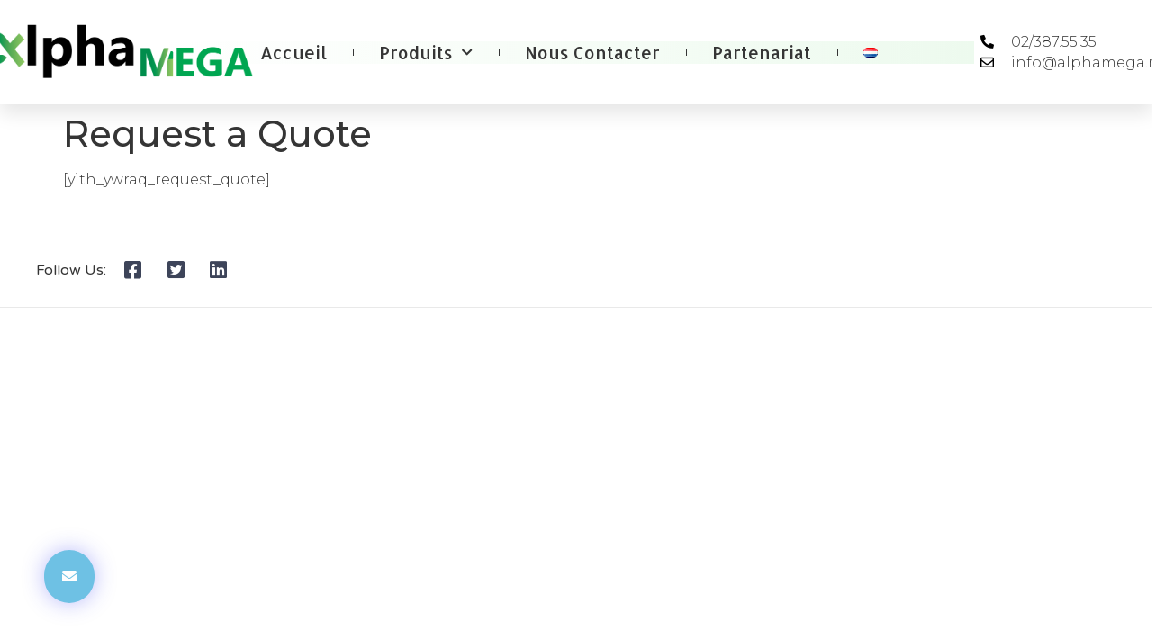

--- FILE ---
content_type: text/css
request_url: https://alphamega.net/wp-content/uploads/elementor/css/post-1600.css?ver=1706031103
body_size: 1869
content:
.elementor-1600 .elementor-element.elementor-element-30894db7:not(.elementor-motion-effects-element-type-background), .elementor-1600 .elementor-element.elementor-element-30894db7 > .elementor-motion-effects-container > .elementor-motion-effects-layer{background-color:#FFFFFF;}.elementor-1600 .elementor-element.elementor-element-30894db7{box-shadow:0px 10px 20px 0px rgba(0,0,0,0.1);transition:background 0.3s, border 0.3s, border-radius 0.3s, box-shadow 0.3s;margin-top:0px;margin-bottom:0px;padding:-17px 0px 0px 0px;}.elementor-1600 .elementor-element.elementor-element-30894db7 > .elementor-background-overlay{transition:background 0.3s, border-radius 0.3s, opacity 0.3s;}.elementor-bc-flex-widget .elementor-1600 .elementor-element.elementor-element-39255c1.elementor-column .elementor-widget-wrap{align-items:center;}.elementor-1600 .elementor-element.elementor-element-39255c1.elementor-column.elementor-element[data-element_type="column"] > .elementor-widget-wrap.elementor-element-populated{align-content:center;align-items:center;}.elementor-1600 .elementor-element.elementor-element-4485e60{text-align:right;}.elementor-1600 .elementor-element.elementor-element-4485e60 img{width:100%;max-width:100%;height:107px;object-fit:contain;}.elementor-1600 .elementor-element.elementor-element-4485e60 > .elementor-widget-container{margin:-6px -109px -10px -34px;padding:5px 0px 0px 0px;}.elementor-bc-flex-widget .elementor-1600 .elementor-element.elementor-element-4071a12c.elementor-column .elementor-widget-wrap{align-items:center;}.elementor-1600 .elementor-element.elementor-element-4071a12c.elementor-column.elementor-element[data-element_type="column"] > .elementor-widget-wrap.elementor-element-populated{align-content:center;align-items:center;}.elementor-1600 .elementor-element.elementor-element-4071a12c > .elementor-element-populated{padding:0px 21px 0px 0px;}.elementor-1600 .elementor-element.elementor-element-461e41e2 .elementor-menu-toggle{margin-left:auto;background-color:var( --e-global-color-2711704 );border-width:0px;border-radius:0px;}.elementor-1600 .elementor-element.elementor-element-461e41e2 .elementor-nav-menu .elementor-item{font-family:var( --e-global-typography-e2a1d57-font-family ), Sans-serif;font-size:var( --e-global-typography-e2a1d57-font-size );font-weight:var( --e-global-typography-e2a1d57-font-weight );text-transform:var( --e-global-typography-e2a1d57-text-transform );font-style:var( --e-global-typography-e2a1d57-font-style );text-decoration:var( --e-global-typography-e2a1d57-text-decoration );line-height:var( --e-global-typography-e2a1d57-line-height );letter-spacing:var( --e-global-typography-e2a1d57-letter-spacing );word-spacing:var( --e-global-typography-e2a1d57-word-spacing );}.elementor-1600 .elementor-element.elementor-element-461e41e2 .elementor-nav-menu--main .elementor-item{color:var( --e-global-color-text );fill:var( --e-global-color-text );padding-left:15px;padding-right:15px;padding-top:3px;padding-bottom:3px;}.elementor-1600 .elementor-element.elementor-element-461e41e2 .elementor-nav-menu--main .elementor-item:hover,
					.elementor-1600 .elementor-element.elementor-element-461e41e2 .elementor-nav-menu--main .elementor-item.elementor-item-active,
					.elementor-1600 .elementor-element.elementor-element-461e41e2 .elementor-nav-menu--main .elementor-item.highlighted,
					.elementor-1600 .elementor-element.elementor-element-461e41e2 .elementor-nav-menu--main .elementor-item:focus{color:var( --e-global-color-secondary );fill:var( --e-global-color-secondary );}.elementor-1600 .elementor-element.elementor-element-461e41e2 .elementor-nav-menu--main:not(.e--pointer-framed) .elementor-item:before,
					.elementor-1600 .elementor-element.elementor-element-461e41e2 .elementor-nav-menu--main:not(.e--pointer-framed) .elementor-item:after{background-color:var( --e-global-color-f898f31 );}.elementor-1600 .elementor-element.elementor-element-461e41e2 .e--pointer-framed .elementor-item:before,
					.elementor-1600 .elementor-element.elementor-element-461e41e2 .e--pointer-framed .elementor-item:after{border-color:var( --e-global-color-f898f31 );}.elementor-1600 .elementor-element.elementor-element-461e41e2 .elementor-nav-menu--main .elementor-item.elementor-item-active{color:var( --e-global-color-text );}.elementor-1600 .elementor-element.elementor-element-461e41e2 .elementor-nav-menu--main:not(.e--pointer-framed) .elementor-item.elementor-item-active:before,
					.elementor-1600 .elementor-element.elementor-element-461e41e2 .elementor-nav-menu--main:not(.e--pointer-framed) .elementor-item.elementor-item-active:after{background-color:var( --e-global-color-f898f31 );}.elementor-1600 .elementor-element.elementor-element-461e41e2 .e--pointer-framed .elementor-item.elementor-item-active:before,
					.elementor-1600 .elementor-element.elementor-element-461e41e2 .e--pointer-framed .elementor-item.elementor-item-active:after{border-color:var( --e-global-color-f898f31 );}.elementor-1600 .elementor-element.elementor-element-461e41e2{--e-nav-menu-divider-content:"";--e-nav-menu-divider-style:solid;--e-nav-menu-divider-width:1px;--e-nav-menu-divider-color:var( --e-global-color-text );--e-nav-menu-horizontal-menu-item-margin:calc( 27px / 2 );--nav-menu-icon-size:25px;}.elementor-1600 .elementor-element.elementor-element-461e41e2 .e--pointer-framed .elementor-item:before{border-width:0px;}.elementor-1600 .elementor-element.elementor-element-461e41e2 .e--pointer-framed.e--animation-draw .elementor-item:before{border-width:0 0 0px 0px;}.elementor-1600 .elementor-element.elementor-element-461e41e2 .e--pointer-framed.e--animation-draw .elementor-item:after{border-width:0px 0px 0 0;}.elementor-1600 .elementor-element.elementor-element-461e41e2 .e--pointer-framed.e--animation-corners .elementor-item:before{border-width:0px 0 0 0px;}.elementor-1600 .elementor-element.elementor-element-461e41e2 .e--pointer-framed.e--animation-corners .elementor-item:after{border-width:0 0px 0px 0;}.elementor-1600 .elementor-element.elementor-element-461e41e2 .e--pointer-underline .elementor-item:after,
					 .elementor-1600 .elementor-element.elementor-element-461e41e2 .e--pointer-overline .elementor-item:before,
					 .elementor-1600 .elementor-element.elementor-element-461e41e2 .e--pointer-double-line .elementor-item:before,
					 .elementor-1600 .elementor-element.elementor-element-461e41e2 .e--pointer-double-line .elementor-item:after{height:0px;}.elementor-1600 .elementor-element.elementor-element-461e41e2 .elementor-nav-menu--main:not(.elementor-nav-menu--layout-horizontal) .elementor-nav-menu > li:not(:last-child){margin-bottom:27px;}.elementor-1600 .elementor-element.elementor-element-461e41e2 .elementor-nav-menu--dropdown a, .elementor-1600 .elementor-element.elementor-element-461e41e2 .elementor-menu-toggle{color:var( --e-global-color-secondary );}.elementor-1600 .elementor-element.elementor-element-461e41e2 .elementor-nav-menu--dropdown{background-color:var( --e-global-color-f898f31 );}.elementor-1600 .elementor-element.elementor-element-461e41e2 .elementor-nav-menu--dropdown a:hover,
					.elementor-1600 .elementor-element.elementor-element-461e41e2 .elementor-nav-menu--dropdown a.elementor-item-active,
					.elementor-1600 .elementor-element.elementor-element-461e41e2 .elementor-nav-menu--dropdown a.highlighted,
					.elementor-1600 .elementor-element.elementor-element-461e41e2 .elementor-menu-toggle:hover{color:var( --e-global-color-primary );}.elementor-1600 .elementor-element.elementor-element-461e41e2 .elementor-nav-menu--dropdown a:hover,
					.elementor-1600 .elementor-element.elementor-element-461e41e2 .elementor-nav-menu--dropdown a.elementor-item-active,
					.elementor-1600 .elementor-element.elementor-element-461e41e2 .elementor-nav-menu--dropdown a.highlighted{background-color:var( --e-global-color-f898f31 );}.elementor-1600 .elementor-element.elementor-element-461e41e2 .elementor-nav-menu--dropdown a.elementor-item-active{color:var( --e-global-color-primary );background-color:var( --e-global-color-f898f31 );}.elementor-1600 .elementor-element.elementor-element-461e41e2 .elementor-nav-menu--dropdown .elementor-item, .elementor-1600 .elementor-element.elementor-element-461e41e2 .elementor-nav-menu--dropdown  .elementor-sub-item{font-family:var( --e-global-typography-ef2c50b-font-family ), Sans-serif;font-size:var( --e-global-typography-ef2c50b-font-size );font-weight:var( --e-global-typography-ef2c50b-font-weight );letter-spacing:var( --e-global-typography-ef2c50b-letter-spacing );word-spacing:var( --e-global-typography-ef2c50b-word-spacing );}.elementor-1600 .elementor-element.elementor-element-461e41e2 .elementor-nav-menu--main .elementor-nav-menu--dropdown, .elementor-1600 .elementor-element.elementor-element-461e41e2 .elementor-nav-menu__container.elementor-nav-menu--dropdown{box-shadow:0px 2px 15px 0px rgba(0,0,0,0.1);}.elementor-1600 .elementor-element.elementor-element-461e41e2 .elementor-nav-menu--dropdown a{padding-left:16px;padding-right:16px;padding-top:8px;padding-bottom:8px;}.elementor-1600 .elementor-element.elementor-element-461e41e2 .elementor-nav-menu--dropdown li:not(:last-child){border-style:solid;border-bottom-width:1px;}.elementor-1600 .elementor-element.elementor-element-461e41e2 .elementor-nav-menu--main > .elementor-nav-menu > li > .elementor-nav-menu--dropdown, .elementor-1600 .elementor-element.elementor-element-461e41e2 .elementor-nav-menu__container.elementor-nav-menu--dropdown{margin-top:0px !important;}.elementor-1600 .elementor-element.elementor-element-461e41e2 div.elementor-menu-toggle{color:var( --e-global-color-text );}.elementor-1600 .elementor-element.elementor-element-461e41e2 div.elementor-menu-toggle svg{fill:var( --e-global-color-text );}.elementor-1600 .elementor-element.elementor-element-461e41e2 div.elementor-menu-toggle:hover{color:#ffffff;}.elementor-1600 .elementor-element.elementor-element-461e41e2 div.elementor-menu-toggle:hover svg{fill:#ffffff;}.elementor-1600 .elementor-element.elementor-element-461e41e2 > .elementor-widget-container{margin:0px -25px 0px 0px;background-color:transparent;background-image:linear-gradient(270deg, #00B81012 0%, #FFFFFF00 100%);}.elementor-bc-flex-widget .elementor-1600 .elementor-element.elementor-element-4e1d4e0e.elementor-column .elementor-widget-wrap{align-items:center;}.elementor-1600 .elementor-element.elementor-element-4e1d4e0e.elementor-column.elementor-element[data-element_type="column"] > .elementor-widget-wrap.elementor-element-populated{align-content:center;align-items:center;}.elementor-1600 .elementor-element.elementor-element-781c45a4 .elementor-icon-list-items:not(.elementor-inline-items) .elementor-icon-list-item:not(:last-child){padding-bottom:calc(1px/2);}.elementor-1600 .elementor-element.elementor-element-781c45a4 .elementor-icon-list-items:not(.elementor-inline-items) .elementor-icon-list-item:not(:first-child){margin-top:calc(1px/2);}.elementor-1600 .elementor-element.elementor-element-781c45a4 .elementor-icon-list-items.elementor-inline-items .elementor-icon-list-item{margin-right:calc(1px/2);margin-left:calc(1px/2);}.elementor-1600 .elementor-element.elementor-element-781c45a4 .elementor-icon-list-items.elementor-inline-items{margin-right:calc(-1px/2);margin-left:calc(-1px/2);}body.rtl .elementor-1600 .elementor-element.elementor-element-781c45a4 .elementor-icon-list-items.elementor-inline-items .elementor-icon-list-item:after{left:calc(-1px/2);}body:not(.rtl) .elementor-1600 .elementor-element.elementor-element-781c45a4 .elementor-icon-list-items.elementor-inline-items .elementor-icon-list-item:after{right:calc(-1px/2);}.elementor-1600 .elementor-element.elementor-element-781c45a4 .elementor-icon-list-icon i{color:#000000;transition:color 0.3s;}.elementor-1600 .elementor-element.elementor-element-781c45a4 .elementor-icon-list-icon svg{fill:#000000;transition:fill 0.3s;}.elementor-1600 .elementor-element.elementor-element-781c45a4{--e-icon-list-icon-size:15px;--icon-vertical-offset:0px;}.elementor-1600 .elementor-element.elementor-element-781c45a4 .elementor-icon-list-icon{padding-right:10px;}.elementor-1600 .elementor-element.elementor-element-781c45a4 .elementor-icon-list-item > .elementor-icon-list-text, .elementor-1600 .elementor-element.elementor-element-781c45a4 .elementor-icon-list-item > a{font-family:var( --e-global-typography-text-font-family ), Sans-serif;font-size:var( --e-global-typography-text-font-size );font-weight:var( --e-global-typography-text-font-weight );text-transform:var( --e-global-typography-text-text-transform );font-style:var( --e-global-typography-text-font-style );line-height:var( --e-global-typography-text-line-height );}.elementor-1600 .elementor-element.elementor-element-781c45a4 .elementor-icon-list-text{color:var( --e-global-color-text );transition:color 0.3s;}.elementor-1600 .elementor-element.elementor-element-781c45a4 > .elementor-widget-container{border-style:solid;border-width:0px 0px 0px 1px;border-color:rgba(255,255,255,0.7);}@media(max-width:1024px){.elementor-1600 .elementor-element.elementor-element-39255c1 > .elementor-element-populated{padding:0% 0% 0% 5%;}.elementor-1600 .elementor-element.elementor-element-4485e60 img{height:28px;}.elementor-1600 .elementor-element.elementor-element-4071a12c > .elementor-element-populated{padding:0% 0% 0% 5%;}.elementor-1600 .elementor-element.elementor-element-461e41e2 .elementor-nav-menu .elementor-item{font-size:var( --e-global-typography-e2a1d57-font-size );line-height:var( --e-global-typography-e2a1d57-line-height );letter-spacing:var( --e-global-typography-e2a1d57-letter-spacing );word-spacing:var( --e-global-typography-e2a1d57-word-spacing );}.elementor-1600 .elementor-element.elementor-element-461e41e2 .elementor-nav-menu--dropdown .elementor-item, .elementor-1600 .elementor-element.elementor-element-461e41e2 .elementor-nav-menu--dropdown  .elementor-sub-item{font-size:var( --e-global-typography-ef2c50b-font-size );letter-spacing:var( --e-global-typography-ef2c50b-letter-spacing );word-spacing:var( --e-global-typography-ef2c50b-word-spacing );}.elementor-1600 .elementor-element.elementor-element-461e41e2 .elementor-nav-menu--dropdown a{padding-top:25px;padding-bottom:25px;}.elementor-1600 .elementor-element.elementor-element-461e41e2 .elementor-nav-menu--main > .elementor-nav-menu > li > .elementor-nav-menu--dropdown, .elementor-1600 .elementor-element.elementor-element-461e41e2 .elementor-nav-menu__container.elementor-nav-menu--dropdown{margin-top:25px !important;}.elementor-1600 .elementor-element.elementor-element-461e41e2 > .elementor-widget-container{padding:0px 10px 0px 0px;}.elementor-1600 .elementor-element.elementor-element-4e1d4e0e > .elementor-element-populated{padding:0% 15% 0% 5%;}.elementor-1600 .elementor-element.elementor-element-781c45a4 .elementor-icon-list-item > .elementor-icon-list-text, .elementor-1600 .elementor-element.elementor-element-781c45a4 .elementor-icon-list-item > a{font-size:var( --e-global-typography-text-font-size );line-height:var( --e-global-typography-text-line-height );}}@media(min-width:768px){.elementor-1600 .elementor-element.elementor-element-39255c1{width:14.244%;}.elementor-1600 .elementor-element.elementor-element-4071a12c{width:70%;}.elementor-1600 .elementor-element.elementor-element-4e1d4e0e{width:15.752%;}}@media(max-width:1024px) and (min-width:768px){.elementor-1600 .elementor-element.elementor-element-39255c1{width:50%;}.elementor-1600 .elementor-element.elementor-element-4071a12c{width:25%;}.elementor-1600 .elementor-element.elementor-element-4e1d4e0e{width:25%;}}@media(max-width:767px){.elementor-1600 .elementor-element.elementor-element-30894db7{padding:0px 0px 0px 0px;}.elementor-1600 .elementor-element.elementor-element-39255c1{width:50%;}.elementor-1600 .elementor-element.elementor-element-39255c1 > .elementor-element-populated{padding:0px 0px 0px 20px;}.elementor-1600 .elementor-element.elementor-element-4485e60{text-align:center;width:100%;max-width:100%;align-self:center;}.elementor-1600 .elementor-element.elementor-element-4485e60 img{max-width:100%;height:103px;}.elementor-1600 .elementor-element.elementor-element-4485e60 > .elementor-widget-container{margin:-20px 0px -89px -28px;padding:0px 0px 4px 14px;}.elementor-1600 .elementor-element.elementor-element-4071a12c{width:100%;}.elementor-1600 .elementor-element.elementor-element-4071a12c > .elementor-element-populated{padding:0px 0px 0px 0px;}.elementor-1600 .elementor-element.elementor-element-461e41e2 .elementor-nav-menu .elementor-item{font-size:var( --e-global-typography-e2a1d57-font-size );line-height:var( --e-global-typography-e2a1d57-line-height );letter-spacing:var( --e-global-typography-e2a1d57-letter-spacing );word-spacing:var( --e-global-typography-e2a1d57-word-spacing );}.elementor-1600 .elementor-element.elementor-element-461e41e2 .elementor-nav-menu--dropdown .elementor-item, .elementor-1600 .elementor-element.elementor-element-461e41e2 .elementor-nav-menu--dropdown  .elementor-sub-item{font-size:var( --e-global-typography-ef2c50b-font-size );letter-spacing:var( --e-global-typography-ef2c50b-letter-spacing );word-spacing:var( --e-global-typography-ef2c50b-word-spacing );}.elementor-1600 .elementor-element.elementor-element-461e41e2 .elementor-nav-menu--main > .elementor-nav-menu > li > .elementor-nav-menu--dropdown, .elementor-1600 .elementor-element.elementor-element-461e41e2 .elementor-nav-menu__container.elementor-nav-menu--dropdown{margin-top:25px !important;}.elementor-1600 .elementor-element.elementor-element-461e41e2 > .elementor-widget-container{margin:0px 0px 0px 0px;padding:0px 0px 0px 0px;}.elementor-1600 .elementor-element.elementor-element-4e1d4e0e{width:100%;}.elementor-1600 .elementor-element.elementor-element-781c45a4 .elementor-icon-list-item > .elementor-icon-list-text, .elementor-1600 .elementor-element.elementor-element-781c45a4 .elementor-icon-list-item > a{font-size:var( --e-global-typography-text-font-size );line-height:var( --e-global-typography-text-line-height );}.elementor-1600 .elementor-element.elementor-element-781c45a4 > .elementor-widget-container{border-width:0px 0px 0px 0px;}}

--- FILE ---
content_type: text/css
request_url: https://alphamega.net/wp-content/uploads/elementor/css/post-1596.css?ver=1706031103
body_size: 1055
content:
.elementor-1596 .elementor-element.elementor-element-7acbbe5{margin-top:5%;margin-bottom:2%;}.elementor-1596 .elementor-element.elementor-element-12ac9fa8 > .elementor-element-populated{padding:0px 0px 0px 0px;}.elementor-1596 .elementor-element.elementor-element-2cfe8eb8 > .elementor-container{max-width:1200px;}.elementor-1596 .elementor-element.elementor-element-2cfe8eb8{margin-top:0px;margin-bottom:0px;}.elementor-bc-flex-widget .elementor-1596 .elementor-element.elementor-element-35b0d023.elementor-column .elementor-widget-wrap{align-items:center;}.elementor-1596 .elementor-element.elementor-element-35b0d023.elementor-column.elementor-element[data-element_type="column"] > .elementor-widget-wrap.elementor-element-populated{align-content:center;align-items:center;}.elementor-1596 .elementor-element.elementor-element-35b0d023 > .elementor-element-populated{padding:0px 0px 0px 0px;}.elementor-1596 .elementor-element.elementor-element-42489504{text-align:left;width:auto;max-width:auto;}.elementor-1596 .elementor-element.elementor-element-42489504 .elementor-heading-title{color:var( --e-global-color-text );font-family:var( --e-global-typography-cdaaf6a-font-family ), Sans-serif;font-size:var( --e-global-typography-cdaaf6a-font-size );font-weight:var( --e-global-typography-cdaaf6a-font-weight );text-transform:var( --e-global-typography-cdaaf6a-text-transform );font-style:var( --e-global-typography-cdaaf6a-font-style );line-height:var( --e-global-typography-cdaaf6a-line-height );letter-spacing:var( --e-global-typography-cdaaf6a-letter-spacing );word-spacing:var( --e-global-typography-cdaaf6a-word-spacing );}.elementor-1596 .elementor-element.elementor-element-70d787cc .elementor-icon-list-items:not(.elementor-inline-items) .elementor-icon-list-item:not(:last-child){padding-bottom:calc(15px/2);}.elementor-1596 .elementor-element.elementor-element-70d787cc .elementor-icon-list-items:not(.elementor-inline-items) .elementor-icon-list-item:not(:first-child){margin-top:calc(15px/2);}.elementor-1596 .elementor-element.elementor-element-70d787cc .elementor-icon-list-items.elementor-inline-items .elementor-icon-list-item{margin-right:calc(15px/2);margin-left:calc(15px/2);}.elementor-1596 .elementor-element.elementor-element-70d787cc .elementor-icon-list-items.elementor-inline-items{margin-right:calc(-15px/2);margin-left:calc(-15px/2);}body.rtl .elementor-1596 .elementor-element.elementor-element-70d787cc .elementor-icon-list-items.elementor-inline-items .elementor-icon-list-item:after{left:calc(-15px/2);}body:not(.rtl) .elementor-1596 .elementor-element.elementor-element-70d787cc .elementor-icon-list-items.elementor-inline-items .elementor-icon-list-item:after{right:calc(-15px/2);}.elementor-1596 .elementor-element.elementor-element-70d787cc .elementor-icon-list-icon i{color:var( --e-global-color-secondary );transition:color 0.3s;}.elementor-1596 .elementor-element.elementor-element-70d787cc .elementor-icon-list-icon svg{fill:var( --e-global-color-secondary );transition:fill 0.3s;}.elementor-1596 .elementor-element.elementor-element-70d787cc .elementor-icon-list-item:hover .elementor-icon-list-icon i{color:var( --e-global-color-accent );}.elementor-1596 .elementor-element.elementor-element-70d787cc .elementor-icon-list-item:hover .elementor-icon-list-icon svg{fill:var( --e-global-color-accent );}.elementor-1596 .elementor-element.elementor-element-70d787cc{--e-icon-list-icon-size:22px;--icon-vertical-offset:0px;width:auto;max-width:auto;}.elementor-1596 .elementor-element.elementor-element-70d787cc .elementor-icon-list-text{transition:color 0.3s;}.elementor-1596 .elementor-element.elementor-element-70d787cc > .elementor-widget-container{margin:0px 0px 0px 20px;}.elementor-1596 .elementor-element.elementor-element-39b54bb7{--divider-border-style:solid;--divider-color:var( --e-global-color-0d046a4 );--divider-border-width:1px;}.elementor-1596 .elementor-element.elementor-element-39b54bb7 .elementor-divider-separator{width:100%;}.elementor-1596 .elementor-element.elementor-element-39b54bb7 .elementor-divider{padding-top:30px;padding-bottom:30px;}.elementor-1596 .elementor-element.elementor-element-8c160d .elementor-button{font-family:var( --e-global-typography-accent-font-family ), Sans-serif;font-size:var( --e-global-typography-accent-font-size );font-weight:var( --e-global-typography-accent-font-weight );text-transform:var( --e-global-typography-accent-text-transform );line-height:var( --e-global-typography-accent-line-height );fill:var( --e-global-color-f898f31 );color:var( --e-global-color-f898f31 );background-color:var( --e-global-color-primary );border-radius:200px 200px 200px 200px;box-shadow:0px 0px 25px 0px rgba(53,56,240,0.35);padding:20px 20px 20px 15px;}.elementor-1596 .elementor-element.elementor-element-8c160d .elementor-button:hover, .elementor-1596 .elementor-element.elementor-element-8c160d .elementor-button:focus{color:var( --e-global-color-f898f31 );background-color:var( --e-global-color-accent );}.elementor-1596 .elementor-element.elementor-element-8c160d .elementor-button:hover svg, .elementor-1596 .elementor-element.elementor-element-8c160d .elementor-button:focus svg{fill:var( --e-global-color-f898f31 );}.elementor-1596 .elementor-element.elementor-element-8c160d > .elementor-widget-container{padding:0px 0px 50px 50px;}.elementor-1596 .elementor-element.elementor-element-8c160d{width:initial;max-width:initial;bottom:0px;z-index:9999;}body:not(.rtl) .elementor-1596 .elementor-element.elementor-element-8c160d{left:-1px;}body.rtl .elementor-1596 .elementor-element.elementor-element-8c160d{right:-1px;}@media(max-width:1024px){.elementor-1596 .elementor-element.elementor-element-7acbbe5{margin-top:5%;margin-bottom:5%;padding:0% 5% 0% 5%;}.elementor-1596 .elementor-element.elementor-element-35b0d023 > .elementor-element-populated{padding:0px 0px 0px 0px;}.elementor-1596 .elementor-element.elementor-element-42489504 .elementor-heading-title{font-size:var( --e-global-typography-cdaaf6a-font-size );line-height:var( --e-global-typography-cdaaf6a-line-height );letter-spacing:var( --e-global-typography-cdaaf6a-letter-spacing );word-spacing:var( --e-global-typography-cdaaf6a-word-spacing );}.elementor-1596 .elementor-element.elementor-element-39b54bb7 .elementor-divider{padding-top:20px;padding-bottom:20px;}.elementor-1596 .elementor-element.elementor-element-8c160d .elementor-button{font-size:var( --e-global-typography-accent-font-size );line-height:var( --e-global-typography-accent-line-height );}}@media(max-width:767px){.elementor-1596 .elementor-element.elementor-element-7acbbe5{margin-top:25%;margin-bottom:15%;}.elementor-1596 .elementor-element.elementor-element-42489504{text-align:center;width:100%;max-width:100%;}.elementor-1596 .elementor-element.elementor-element-42489504 .elementor-heading-title{font-size:var( --e-global-typography-cdaaf6a-font-size );line-height:var( --e-global-typography-cdaaf6a-line-height );letter-spacing:var( --e-global-typography-cdaaf6a-letter-spacing );word-spacing:var( --e-global-typography-cdaaf6a-word-spacing );}.elementor-1596 .elementor-element.elementor-element-70d787cc .elementor-icon-list-items:not(.elementor-inline-items) .elementor-icon-list-item:not(:last-child){padding-bottom:calc(20px/2);}.elementor-1596 .elementor-element.elementor-element-70d787cc .elementor-icon-list-items:not(.elementor-inline-items) .elementor-icon-list-item:not(:first-child){margin-top:calc(20px/2);}.elementor-1596 .elementor-element.elementor-element-70d787cc .elementor-icon-list-items.elementor-inline-items .elementor-icon-list-item{margin-right:calc(20px/2);margin-left:calc(20px/2);}.elementor-1596 .elementor-element.elementor-element-70d787cc .elementor-icon-list-items.elementor-inline-items{margin-right:calc(-20px/2);margin-left:calc(-20px/2);}body.rtl .elementor-1596 .elementor-element.elementor-element-70d787cc .elementor-icon-list-items.elementor-inline-items .elementor-icon-list-item:after{left:calc(-20px/2);}body:not(.rtl) .elementor-1596 .elementor-element.elementor-element-70d787cc .elementor-icon-list-items.elementor-inline-items .elementor-icon-list-item:after{right:calc(-20px/2);}.elementor-1596 .elementor-element.elementor-element-70d787cc{--e-icon-list-icon-size:25px;width:100%;max-width:100%;}.elementor-1596 .elementor-element.elementor-element-70d787cc > .elementor-widget-container{margin:20px 0px 0px 0px;padding:0px 0px 0px 0px;}.elementor-1596 .elementor-element.elementor-element-39b54bb7 .elementor-divider{padding-top:30px;padding-bottom:30px;}.elementor-1596 .elementor-element.elementor-element-8c160d .elementor-button{font-size:var( --e-global-typography-accent-font-size );line-height:var( --e-global-typography-accent-line-height );}.elementor-1596 .elementor-element.elementor-element-8c160d > .elementor-widget-container{margin:0px 0px 0px 0px;padding:0px 0px 20px 20px;}}